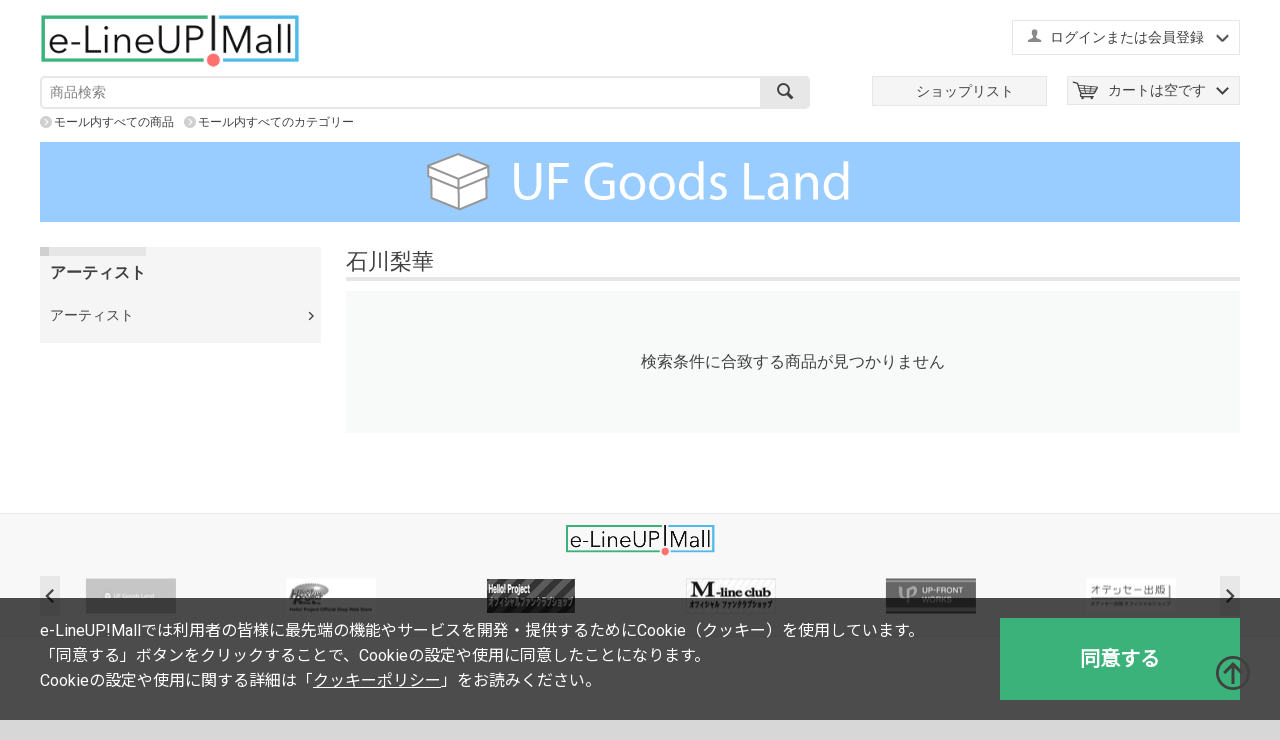

--- FILE ---
content_type: text/html; charset=utf-8
request_url: https://www.elineupmall.com/entertainment/?category_id=211&supplier_id=1
body_size: 12148
content:

<!DOCTYPE html>
<html lang="ja" dir="ltr">
<head>
<title>すべてのショップ :: エンタメゾーン :: アーティスト選択 :: アーティスト :: ハロー！プロジェクトOG :: 石川梨華</title>

<base href="https://www.elineupmall.com/" />
<meta http-equiv="Content-Type" content="text/html; charset=utf-8" data-ca-mode="trial" />
<meta name="viewport" content="width=device-width, initial-scale=1.0, maximum-scale=1.0, user-scalable=0" />

<meta name="description" content="" />


<meta name="keywords" content="" />

    <link rel="canonical" href="https://www.elineupmall.com/entertainment/?category_id=211&amp;supplier_id=1" />







<link href="https://cdn.elineupmall.com/images/logos/2/favicon_3h0z-m5.ico" rel="shortcut icon" type="image/x-icon" />
<link rel="apple-touch-icon-precomposed" href="https://cdn.elineupmall.com/design/themes/responsive/media/images/icons/apple-touch-icon-precomposed.png" />
<link rel="apple-touch-icon-precomposed" href="https://cdn.elineupmall.com/design/themes/responsive/media/images/icons/apple-touch-icon-120x120-precomposed.png" />
<link rel="apple-touch-icon" href="https://cdn.elineupmall.com/design/themes/responsive/media/images/icons/apple-touch-icon.png" />
<link rel="apple-touch-icon" sizes="57x57" href="https://cdn.elineupmall.com/design/themes/responsive/media/images/icons/apple-touch-icon-57x57.png" />
<link rel="apple-touch-icon" sizes="72x72" href="https://cdn.elineupmall.com/design/themes/responsive/media/images/icons/apple-touch-icon-72x72.png" />
<link rel="apple-touch-icon" sizes="76x76" href="https://cdn.elineupmall.com/design/themes/responsive/media/images/icons/apple-touch-icon-76x76.png" />
<link rel="apple-touch-icon" sizes="114x114" href="https://cdn.elineupmall.com/design/themes/responsive/media/images/icons/apple-touch-icon-114x114.png" />
<link rel="apple-touch-icon" sizes="120x120" href="https://cdn.elineupmall.com/design/themes/responsive/media/images/icons/apple-touch-icon-120x120.png" />
<link rel="apple-touch-icon" sizes="144x144" href="https://cdn.elineupmall.com/design/themes/responsive/media/images/icons/apple-touch-icon-144x144.png" />
<link rel="apple-touch-icon" sizes="152x152" href="https://cdn.elineupmall.com/design/themes/responsive/media/images/icons/apple-touch-icon-152x152.png" />
<link rel="apple-touch-icon" sizes="180x180" href="https://cdn.elineupmall.com/design/themes/responsive/media/images/icons/apple-touch-icon-180x180.png" />
<link type="text/css" rel="stylesheet" href="https://cdn.elineupmall.com/var/cache/misc/assets/design/themes/responsive/css/standalone.3e7b6eafb7a6dd771c5f7b82863ebcbf1750135506.css" />
<link type="text/css" rel="stylesheet" href="https://cdn.elineupmall.com/css/cookie_optin_ja.css" />

<script type="text/javascript" src="https://cdn.elineupmall.com/js/tygh/cookie_optin_ja.js" ></script>





	<!-- Google Tag Manager -->
<script data-no-defer>(function(w,d,s,l,i){w[l]=w[l]||[];w[l].push({'gtm.start':
new Date().getTime(),event:'gtm.js'});var f=d.getElementsByTagName(s)[0],
j=d.createElement(s),dl=l!='dataLayer'?'&l='+l:'';j.async=true;j.src=
'https://www.googletagmanager.com/gtm.js?id='+i+dl;f.parentNode.insertBefore(j,f);
})(window,document,'script','dataLayer','GTM-NZJWGFK');</script>
<!-- End Google Tag Manager -->

</head>
<body>
<!-- Google Tag Manager (noscript) -->
<noscript><iframe src="https://www.googletagmanager.com/ns.html?id=GTM-NZJWGFK"
height="0" width="0" style="display:none;visibility:hidden"></iframe></noscript>
<!-- End Google Tag Manager (noscript) -->

<div class="ty-tygh  " id="tygh_container">

<div id="ajax_overlay" class="ty-ajax-overlay"></div>
<div id="ajax_loading_box" class="ty-ajax-loading-box"></div>

<div class="cm-notification-container notification-container">
</div>

<div class="ty-helper-container" id="tygh_main_container">
    
         
        

<div class="tygh-header clearfix">
    <div class="container-fluid  header-grid">
                    


    <div class="row-fluid ">                <div class="span16 sp_header_navi smart_navi" >
                <div class=" sp_navi_shoplist">
        <div class="ty-wysiwyg-content" ><p><a href="/shoplist"><img class="shoplist_menu_button" src="https://cdn.elineupmall.com/design/themes/responsive/media/images/design/common/sp_navi_shoplist.png?1494388967" /></a></p></div>
    </div><div class="ty-dropdown-box  sp_navi_myaccount">
        <div id="sw_dropdown_424" class="ty-dropdown-box__title cm-combination unlogged">
            
                                                    <a class="ty-account-info__title" href="https://www.elineupmall.com/profiles-update/">
                <i class="ty-icon-user"></i>&nbsp;
                <span class="hidden-phone">ログインまたは会員登録</span>
                <i class="ty-icon-down-micro ty-account-info__user-arrow"></i>
            </a>
            
                        

        </div>
        <div id="dropdown_424" class="cm-popup-box ty-dropdown-box__content hidden">
            


<div id="account_info_424">
        <ul class="ty-account-info">
        
                        <li class="ty-account-info__item ty-dropdown-box__item"><a class="ty-account-info__a underlined" href="https://www.elineupmall.com/orders/" rel="nofollow">注文</a></li>
                                

<li class="ty-account-info__item ty-dropdown-box__item"><a class="ty-account-info__a" href="https://www.elineupmall.com/wishlist/" rel="nofollow">ほしい物リスト</a></li>
    </ul>

    
	
    <div class="ty-account-info__buttons buttons-container">
                    <a href="https://www.elineupmall.com/login/?return_url=index.php%3Fcategory_id%3D211%26supplier_id%3D1%26dispatch%3Dcompanies.products%26company_id%3D1"  data-ca-target-id="login_block424" class="cm-dialog-opener cm-dialog-auto-size ty-btn ty-btn__secondary" rel="nofollow">ログイン</a><a href="https://www.elineupmall.com/profiles-add/" rel="nofollow" class="ty-btn ty-btn__primary">会員登録</a>
                            <div  id="login_block424" class="hidden" title="ログイン">
                    <div class="ty-login-popup">
                        


        <form name="popup424_form" action="https://www.elineupmall.com/" method="post">
    <input type="hidden" name="return_url" value="index.php?category_id=211&amp;supplier_id=1&amp;dispatch=companies.products&amp;company_id=1" />
    <input type="hidden" name="redirect_url" value="index.php?category_id=211&amp;supplier_id=1&amp;dispatch=companies.products&amp;company_id=1" />

                

        <div class="ty-control-group">
            <label for="login_popup424" class="ty-login__filed-label ty-control-group__label cm-required cm-trim cm-email2">Eメール（ファンクラブ会員の方は９ケタの会員番号）</label>
            <input type="text" id="login_popup424" name="user_login" size="30" value="" class="ty-login__input cm-focus" />
        </div>

        <div class="ty-control-group ty-password-forgot">
            <label for="psw_popup424" class="ty-login__filed-label ty-control-group__label ty-password-forgot__label cm-required">パスワード（ファンクラブ会員の方はファンクラブのパスワード）<br>
<b>※半角英数字それぞれ1種類以上含む8文字以上を入力してください。<br>
※ログイン時に5回以上誤入力した場合、一時的にロックされます。<br>
<font color="red">※上記「ファンクラブ」とは『ハロー！プロジェクトオフィシャルファンクラブ』と『M-line club』が対象となります。</font></b></label><a href="https://www.elineupmall.com/index.php?dispatch=auth.recover_password" class="ty-password-forgot__a"  tabindex="5"><div class="ty-btn__login ty-btn__secondary ty-btn">パスワードを忘れた場合</div></a>
            <input type="password" id="psw_popup424" name="password" size="30" value="" class="ty-login__input" maxlength="32" />
        </div>

                    <div class="ty-login-reglink ty-center">
                <a class="ty-login-reglink__a" href="https://www.elineupmall.com/profiles-add/" rel="nofollow"><div class="ty-btn__login ty-btn__secondary ty-btn">新規会員登録</div></a>
            </div>
        
        

        
        
            <div class="buttons-container clearfix">
                <div class="ty-float-right">
                        
 
    <button  class="ty-btn__login ty-btn__secondary ty-btn" type="submit" name="dispatch[auth.login]" >ログイン</button>


                </div>
                <div class="ty-login__remember-me">
                    <label for="remember_me_popup424" class="ty-login__remember-me-label"><input class="checkbox" type="checkbox" name="remember_me" id="remember_me_popup424" value="Y" />ログイン情報を記憶</label>
                </div>
            </div>
        

    </form>


                    </div>
                </div>
                        </div>
	

<!--account_info_424--></div>

        </div>
    </div><div class=" sp_navi_cart">
        
    <div class="ty-dropdown-box" id="cart_status_423">
         <div id="sw_dropdown_423" class="ty-dropdown-box__title cm-combination">
        <a href="https://www.elineupmall.com/cart/">
            
                                    <i class="ty-minicart__icon ty-icon-basket empty"></i>
                    <span class="ty-minicart-title empty-cart ty-hand">カートは空です</span>
                    <i class="ty-icon-down-micro"></i>
                            

        </a>
        </div>
        <div id="dropdown_423" class="cm-popup-box ty-dropdown-box__content hidden">
            
                <div class="cm-cart-content cm-cart-content-thumb cm-cart-content-delete">
                        <div class="ty-cart-items">
                                                            <div class="ty-cart-items__empty ty-center">カートは空です</div>
                                                    </div>

                                                <div class="cm-cart-buttons ty-cart-content__buttons buttons-container hidden">
                            <div class="ty-float-left">
                                <a href="https://www.elineupmall.com/cart/" rel="nofollow" class="ty-btn ty-btn__secondary">カートを見る</a>
                            </div>
                                                        <div class="ty-float-right">
                                <a href="https://www.elineupmall.com/checkout/" rel="nofollow" class="ty-btn ty-btn__primary">注文手続き</a>
                            </div>
                                                    </div>
                        
                </div>
            

        </div>
    <!--cart_status_423--></div>



    </div><div class=" sp_navi_menu">
        <div class="ty-wysiwyg-content" ><div class="menu_button"></div></div>
    </div>
        </div>
    </div>                


                


    <div class="row-fluid ">                <div class="span16 header_top" >
                <div class="row-fluid ">                <div class="span5 " >
                <div class=" top-logo">
        <div class="ty-logo-container">
    <a href="https://www.elineupmall.com/" title="e-LineUP!Mall">
        <img src="https://cdn.elineupmall.com/images/logos/2/dacfad0ca86ac0ec30befe55e3430fde.png" width="640" height="116" alt="e-LineUP!Mall" class="ty-logo-container__image" />
    </a>
</div>
    </div>
        </div>
                    


                    <div class="span11 header_menu_a" >
                <div class=" header_translate ty-float-right">
        <div class="ty-wysiwyg-content" ><div id="google_translate_element"></div><!-- Inline script moved to the bottom of the page --><!-- Inline script moved to the bottom of the page --></div>
    </div><div class="ty-dropdown-box  top-my-account ty-float-right">
        <div id="sw_dropdown_3" class="ty-dropdown-box__title cm-combination unlogged">
            
                                                    <a class="ty-account-info__title" href="https://www.elineupmall.com/profiles-update/">
                <i class="ty-icon-user"></i>&nbsp;
                <span class="hidden-phone">ログインまたは会員登録</span>
                <i class="ty-icon-down-micro ty-account-info__user-arrow"></i>
            </a>
            
                        

        </div>
        <div id="dropdown_3" class="cm-popup-box ty-dropdown-box__content hidden">
            


<div id="account_info_3">
        <ul class="ty-account-info">
        
                        <li class="ty-account-info__item ty-dropdown-box__item"><a class="ty-account-info__a underlined" href="https://www.elineupmall.com/orders/" rel="nofollow">注文</a></li>
                                

<li class="ty-account-info__item ty-dropdown-box__item"><a class="ty-account-info__a" href="https://www.elineupmall.com/wishlist/" rel="nofollow">ほしい物リスト</a></li>
    </ul>

    
	
    <div class="ty-account-info__buttons buttons-container">
                    <a href="https://www.elineupmall.com/login/?return_url=index.php%3Fcategory_id%3D211%26supplier_id%3D1%26dispatch%3Dcompanies.products%26company_id%3D1"  data-ca-target-id="login_block3" class="cm-dialog-opener cm-dialog-auto-size ty-btn ty-btn__secondary" rel="nofollow">ログイン</a><a href="https://www.elineupmall.com/profiles-add/" rel="nofollow" class="ty-btn ty-btn__primary">会員登録</a>
                            <div  id="login_block3" class="hidden" title="ログイン">
                    <div class="ty-login-popup">
                        


        <form name="popup3_form" action="https://www.elineupmall.com/" method="post">
    <input type="hidden" name="return_url" value="index.php?category_id=211&amp;supplier_id=1&amp;dispatch=companies.products&amp;company_id=1" />
    <input type="hidden" name="redirect_url" value="index.php?category_id=211&amp;supplier_id=1&amp;dispatch=companies.products&amp;company_id=1" />

                

        <div class="ty-control-group">
            <label for="login_popup3" class="ty-login__filed-label ty-control-group__label cm-required cm-trim cm-email2">Eメール（ファンクラブ会員の方は９ケタの会員番号）</label>
            <input type="text" id="login_popup3" name="user_login" size="30" value="" class="ty-login__input cm-focus" />
        </div>

        <div class="ty-control-group ty-password-forgot">
            <label for="psw_popup3" class="ty-login__filed-label ty-control-group__label ty-password-forgot__label cm-required">パスワード（ファンクラブ会員の方はファンクラブのパスワード）<br>
<b>※半角英数字それぞれ1種類以上含む8文字以上を入力してください。<br>
※ログイン時に5回以上誤入力した場合、一時的にロックされます。<br>
<font color="red">※上記「ファンクラブ」とは『ハロー！プロジェクトオフィシャルファンクラブ』と『M-line club』が対象となります。</font></b></label><a href="https://www.elineupmall.com/index.php?dispatch=auth.recover_password" class="ty-password-forgot__a"  tabindex="5"><div class="ty-btn__login ty-btn__secondary ty-btn">パスワードを忘れた場合</div></a>
            <input type="password" id="psw_popup3" name="password" size="30" value="" class="ty-login__input" maxlength="32" />
        </div>

                    <div class="ty-login-reglink ty-center">
                <a class="ty-login-reglink__a" href="https://www.elineupmall.com/profiles-add/" rel="nofollow"><div class="ty-btn__login ty-btn__secondary ty-btn">新規会員登録</div></a>
            </div>
        
        

        
        
            <div class="buttons-container clearfix">
                <div class="ty-float-right">
                        
 
    <button  class="ty-btn__login ty-btn__secondary ty-btn" type="submit" name="dispatch[auth.login]" >ログイン</button>


                </div>
                <div class="ty-login__remember-me">
                    <label for="remember_me_popup3" class="ty-login__remember-me-label"><input class="checkbox" type="checkbox" name="remember_me" id="remember_me_popup3" value="Y" />ログイン情報を記憶</label>
                </div>
            </div>
        

    </form>


                    </div>
                </div>
                        </div>
	

<!--account_info_3--></div>

        </div>
    </div>
        </div>
    </div>
        </div>
    </div>                


    <div class="row-fluid ">                <div class="span8 search-block-grid" >
                <div class=" top-search">
        <div class="ty-search-block">
    <form action="https://www.elineupmall.com/" name="search_form" method="get">
        <input type="hidden" name="subcats" value="Y" />
        <input type="hidden" name="pcode_from_q" value="Y" />
        <input type="hidden" name="pshort" value="Y" />
        <input type="hidden" name="pfull" value="Y" />
        <input type="hidden" name="pname" value="Y" />
        <input type="hidden" name="pkeywords" value="Y" />
        <input type="hidden" name="search_performed" value="Y" />

        


        <input type="text" name="q" value="" id="search_input" title="商品検索" class="ty-search-block__input cm-hint" /><button title="検索" class="ty-search-magnifier" type="submit"><i class="ty-icon-search"></i></button>
<input type="hidden" name="dispatch" value="products.search" />
        
    </form>
</div>


    </div>
        </div>
                    


                    <div class="span8 header_menu_b top-logo-grid" >
                <div class=" top-cart-content ty-float-right">
        
    <div class="ty-dropdown-box" id="cart_status_8">
         <div id="sw_dropdown_8" class="ty-dropdown-box__title cm-combination">
        <a href="https://www.elineupmall.com/cart/">
            
                                    <i class="ty-minicart__icon ty-icon-basket empty"></i>
                    <span class="ty-minicart-title empty-cart ty-hand">カートは空です</span>
                    <i class="ty-icon-down-micro"></i>
                            

        </a>
        </div>
        <div id="dropdown_8" class="cm-popup-box ty-dropdown-box__content hidden">
            
                <div class="cm-cart-content cm-cart-content-thumb cm-cart-content-delete">
                        <div class="ty-cart-items">
                                                            <div class="ty-cart-items__empty ty-center">カートは空です</div>
                                                    </div>

                                                <div class="cm-cart-buttons ty-cart-content__buttons buttons-container hidden">
                            <div class="ty-float-left">
                                <a href="https://www.elineupmall.com/cart/" rel="nofollow" class="ty-btn ty-btn__secondary">カートを見る</a>
                            </div>
                                                        <div class="ty-float-right">
                                <a href="https://www.elineupmall.com/checkout/" rel="nofollow" class="ty-btn ty-btn__primary">注文手続き</a>
                            </div>
                                                    </div>
                        
                </div>
            

        </div>
    <!--cart_status_8--></div>



    </div><div class=" header_shoplist ty-float-right">
        <div class="ty-wysiwyg-content" ><p><a href="/shoplist"><span class="link">ショップリスト</span></a></p>
</div>
    </div>
        </div>
    </div>                


    <div class="row-fluid ">                <div class="span16 header_bottom_links" >
                <div class=" all_products_link">
        <div class="ty-wysiwyg-content" ><div class="search_in_block"><a href="https://www.elineupmall.com/?subcats=Y&pcode_from_q=Y&pshort=Y&pfull=Y&pname=Y&pkeywords=Y&search_performed=Y&hint_q=%E5%95%86%E5%93%81%E6%A4%9C%E7%B4%A2&dispatch=products.search">モール内すべての商品</a></div></div>
    </div><div class=" all_category_link">
        <div class="ty-wysiwyg-content" ><div><a href="https://www.elineupmall.com/allcategories/">モール内すべてのカテゴリー</a></div></div>
    </div>
        </div>
    </div>                



</div>
</div>

<div class="tygh-content clearfix">
    <div class="container-fluid  content-grid">
                    


    <div class="row-fluid ">                <div class="span16 breadcrumbs-grid" >
                <div class=" top-logo">
        <div class="logo-container">
	<a href="ufgoodsland">
    	<img src="https://cdn.elineupmall.com/images/logos/2/1-logo.png" width="" height="" alt="ufgoodsland" class="logo">
    </a>
</div>

    </div><div class="ty-horizontal-product-filters ty-selected-product-filters cm-product-filters cm-horizontal-filters" id="selected_filters_30">
<div class="ty-product-filters__wrapper">

    
</div>
<!--selected_filters_30--></div>
        </div>
    </div>                


    <div class="row-fluid ">                <div class="span4 side-grid" >
                <div class="ty-sidebox-important artist menu">
        <h3 class="ty-sidebox-important__title">
            
                            <span class="ty-sidebox-important__title-wrapper">アーティスト</span>
                        

        </h3>
        <div class="ty-sidebox-important__body">
<div class="ty-menu ty-menu-vertical">
    <ul id="vmenu_153" class="ty-menu__items cm-responsive-menu">
        <li class="ty-menu__item ty-menu__menu-btn visible-phone">
            <a class="ty-menu__item-link">
                <i class="ty-icon-short-list"></i>
                <span>メニュー</span>
            </a>
        </li>
        <li class="ty-menu__item cm-menu-item-responsive dropdown-vertical__dir menu-level-"><div class="ty-menu__item-toggle visible-phone cm-responsive-menu-toggle"><i class="ty-menu__icon-open ty-icon-down-open"></i><i class="ty-menu__icon-hide ty-icon-up-open"></i></div><div class="ty-menu__item-arrow hidden-phone"><i class="ty-icon-right-open"></i><i class="ty-icon-left-open"></i></div><div class="ty-menu__submenu-item-header"><a href="https://www.elineupmall.com/entertainment/?category_id=181&amp;supplier_id=1"  class="ty-menu__item-link">アーティスト</a></div><div class="ty-menu__submenu"><ul class="ty-menu__submenu-items cm-responsive-menu-submenu"><li class="ty-menu__item cm-menu-item-responsive  menu-level-1"><div class="ty-menu__submenu-item-header"><a href="https://www.elineupmall.com/entertainment/?category_id=191&amp;supplier_id=1"  class="ty-menu__item-link">アップアップガールズ(仮)</a></div></li>
<li class="ty-menu__item cm-menu-item-responsive  menu-level-1"><div class="ty-menu__submenu-item-header"><a href="https://www.elineupmall.com/entertainment/?category_id=1002&amp;supplier_id=1"  class="ty-menu__item-link">上々軍団</a></div></li>
<li class="ty-menu__item cm-menu-item-responsive  menu-level-1"><div class="ty-menu__submenu-item-header"><a href="https://www.elineupmall.com/entertainment/?category_id=195&amp;supplier_id=1"  class="ty-menu__item-link">チャオ ベッラ チンクエッティ</a></div></li>
<li class="ty-menu__item cm-menu-item-responsive  menu-level-1"><div class="ty-menu__submenu-item-header"><a href="https://www.elineupmall.com/entertainment/?category_id=223&amp;supplier_id=1"  class="ty-menu__item-link">Bitter &amp; Sweet</a></div></li>
<li class="ty-menu__item cm-menu-item-responsive  menu-level-1"><div class="ty-menu__submenu-item-header"><a href="https://www.elineupmall.com/entertainment/?category_id=226&amp;supplier_id=1"  class="ty-menu__item-link">Buono!</a></div></li>
<li class="ty-menu__item cm-menu-item-responsive  menu-level-1"><div class="ty-menu__submenu-item-header"><a href="https://www.elineupmall.com/entertainment/?category_id=228&amp;supplier_id=1"  class="ty-menu__item-link">森高千里</a></div></li>
<li class="ty-menu__item cm-menu-item-responsive dropdown-vertical__dir menu-level-1"><div class="ty-menu__item-toggle visible-phone cm-responsive-menu-toggle"><i class="ty-menu__icon-open ty-icon-down-open"></i><i class="ty-menu__icon-hide ty-icon-up-open"></i></div><div class="ty-menu__item-arrow hidden-phone"><i class="ty-icon-right-open"></i><i class="ty-icon-left-open"></i></div><div class="ty-menu__submenu-item-header"><a href="https://www.elineupmall.com/entertainment/?category_id=197&amp;supplier_id=1"  class="ty-menu__item-link">ハロー！プロジェクト</a></div><div class="ty-menu__submenu"><ul class="ty-menu__submenu-items cm-responsive-menu-submenu"><li class="ty-menu__item cm-menu-item-responsive  menu-level-2"><div class="ty-menu__submenu-item-header"><a href="https://www.elineupmall.com/entertainment/?category_id=199&amp;supplier_id=1"  class="ty-menu__item-link">モーニング娘。&#039;26</a></div></li>
<li class="ty-menu__item cm-menu-item-responsive  menu-level-2"><div class="ty-menu__submenu-item-header"><a href="https://www.elineupmall.com/entertainment/?category_id=200&amp;supplier_id=1"  class="ty-menu__item-link">アンジュルム</a></div></li>
<li class="ty-menu__item cm-menu-item-responsive  menu-level-2"><div class="ty-menu__submenu-item-header"><a href="https://www.elineupmall.com/entertainment/?category_id=201&amp;supplier_id=1"  class="ty-menu__item-link">Juice=Juice</a></div></li>
<li class="ty-menu__item cm-menu-item-responsive  menu-level-2"><div class="ty-menu__submenu-item-header"><a href="https://www.elineupmall.com/entertainment/?category_id=204&amp;supplier_id=1"  class="ty-menu__item-link">つばきファクトリー</a></div></li>
<li class="ty-menu__item cm-menu-item-responsive dropdown-vertical__dir menu-level-2"><div class="ty-menu__item-toggle visible-phone cm-responsive-menu-toggle"><i class="ty-menu__icon-open ty-icon-down-open"></i><i class="ty-menu__icon-hide ty-icon-up-open"></i></div><div class="ty-menu__item-arrow hidden-phone"><i class="ty-icon-right-open"></i><i class="ty-icon-left-open"></i></div><div class="ty-menu__submenu-item-header"><a href="https://www.elineupmall.com/entertainment/?category_id=1218&amp;supplier_id=1"  class="ty-menu__item-link">BEYOOOOONDS</a></div><div class="ty-menu__submenu"><ul class="ty-menu__submenu-items cm-responsive-menu-submenu"><li class="ty-menu__item cm-menu-item-responsive  menu-level-3"><div class="ty-menu__submenu-item-header"><a href="https://www.elineupmall.com/entertainment/?category_id=1219&amp;supplier_id=1"  class="ty-menu__item-link">CHICA#TETSU</a></div></li>
<li class="ty-menu__item cm-menu-item-responsive  menu-level-3"><div class="ty-menu__submenu-item-header"><a href="https://www.elineupmall.com/entertainment/?category_id=1220&amp;supplier_id=1"  class="ty-menu__item-link">雨ノ森 川海</a></div></li>
<li class="ty-menu__item cm-menu-item-responsive  menu-level-3"><div class="ty-menu__submenu-item-header"><a href="https://www.elineupmall.com/entertainment/?category_id=1925&amp;supplier_id=1"  class="ty-menu__item-link">SeasoningS</a></div></li>

</ul></div>
</li>
<li class="ty-menu__item cm-menu-item-responsive  menu-level-2"><div class="ty-menu__submenu-item-header"><a href="https://www.elineupmall.com/entertainment/?category_id=2059&amp;supplier_id=1"  class="ty-menu__item-link">OCHA NORMA</a></div></li>
<li class="ty-menu__item cm-menu-item-responsive  menu-level-2"><div class="ty-menu__submenu-item-header"><a href="https://www.elineupmall.com/entertainment/?category_id=2684&amp;supplier_id=1"  class="ty-menu__item-link">ロージークロニクル</a></div></li>
<li class="ty-menu__item cm-menu-item-responsive  menu-level-2"><div class="ty-menu__submenu-item-header"><a href="https://www.elineupmall.com/entertainment/?category_id=207&amp;supplier_id=1"  class="ty-menu__item-link">ハロプロ研修生</a></div></li>

</ul></div>
</li>
<li class="ty-menu__item cm-menu-item-responsive dropdown-vertical__dir menu-level-1"><div class="ty-menu__item-toggle visible-phone cm-responsive-menu-toggle"><i class="ty-menu__icon-open ty-icon-down-open"></i><i class="ty-menu__icon-hide ty-icon-up-open"></i></div><div class="ty-menu__item-arrow hidden-phone"><i class="ty-icon-right-open"></i><i class="ty-icon-left-open"></i></div><div class="ty-menu__submenu-item-header"><a href="https://www.elineupmall.com/entertainment/?category_id=208&amp;supplier_id=1"  class="ty-menu__item-link">ハロー！プロジェクトOG</a></div><div class="ty-menu__submenu"><ul class="ty-menu__submenu-items cm-responsive-menu-submenu"><li class="ty-menu__item cm-menu-item-responsive  menu-level-2"><div class="ty-menu__submenu-item-header"><a href="https://www.elineupmall.com/entertainment/?category_id=868&amp;supplier_id=1"  class="ty-menu__item-link">中澤裕子</a></div></li>
<li class="ty-menu__item cm-menu-item-responsive  menu-level-2"><div class="ty-menu__submenu-item-header"><a href="https://www.elineupmall.com/entertainment/?category_id=210&amp;supplier_id=1"  class="ty-menu__item-link">安倍なつみ</a></div></li>
<li class="ty-menu__item cm-menu-item-responsive  menu-level-2"><div class="ty-menu__submenu-item-header"><a href="https://www.elineupmall.com/entertainment/?category_id=2389&amp;supplier_id=1"  class="ty-menu__item-link">保田圭</a></div></li>
<li class="ty-menu__item cm-menu-item-responsive  menu-level-2"><div class="ty-menu__submenu-item-header"><a href="https://www.elineupmall.com/entertainment/?category_id=717&amp;supplier_id=1"  class="ty-menu__item-link">矢口真里</a></div></li>
<li class="ty-menu__item cm-menu-item-responsive  ty-menu__item-active menu-level-2"><div class="ty-menu__submenu-item-header"><a href="https://www.elineupmall.com/entertainment/?category_id=211&amp;supplier_id=1"  class="ty-menu__item-link">石川梨華</a></div></li>
<li class="ty-menu__item cm-menu-item-responsive  menu-level-2"><div class="ty-menu__submenu-item-header"><a href="https://www.elineupmall.com/entertainment/?category_id=212&amp;supplier_id=1"  class="ty-menu__item-link">高橋愛</a></div></li>
<li class="ty-menu__item cm-menu-item-responsive  menu-level-2"><div class="ty-menu__submenu-item-header"><a href="https://www.elineupmall.com/entertainment/?category_id=900&amp;supplier_id=1"  class="ty-menu__item-link">藤本美貴</a></div></li>
<li class="ty-menu__item cm-menu-item-responsive  menu-level-2"><div class="ty-menu__submenu-item-header"><a href="https://www.elineupmall.com/entertainment/?category_id=846&amp;supplier_id=1"  class="ty-menu__item-link">道重さゆみ</a></div></li>
<li class="ty-menu__item cm-menu-item-responsive  menu-level-2"><div class="ty-menu__submenu-item-header"><a href="https://www.elineupmall.com/entertainment/?category_id=214&amp;supplier_id=1"  class="ty-menu__item-link">田中れいな</a></div></li>
<li class="ty-menu__item cm-menu-item-responsive  menu-level-2"><div class="ty-menu__submenu-item-header"><a href="https://www.elineupmall.com/entertainment/?category_id=218&amp;supplier_id=1"  class="ty-menu__item-link">須藤茉麻</a></div></li>
<li class="ty-menu__item cm-menu-item-responsive  menu-level-2"><div class="ty-menu__submenu-item-header"><a href="https://www.elineupmall.com/entertainment/?category_id=220&amp;supplier_id=1"  class="ty-menu__item-link">夏焼雅</a></div></li>
<li class="ty-menu__item cm-menu-item-responsive  menu-level-2"><div class="ty-menu__submenu-item-header"><a href="https://www.elineupmall.com/entertainment/?category_id=694&amp;supplier_id=1"  class="ty-menu__item-link">熊井友理奈</a></div></li>
<li class="ty-menu__item cm-menu-item-responsive  menu-level-2"><div class="ty-menu__submenu-item-header"><a href="https://www.elineupmall.com/entertainment/?category_id=992&amp;supplier_id=1"  class="ty-menu__item-link">矢島舞美</a></div></li>
<li class="ty-menu__item cm-menu-item-responsive  menu-level-2"><div class="ty-menu__submenu-item-header"><a href="https://www.elineupmall.com/entertainment/?category_id=993&amp;supplier_id=1"  class="ty-menu__item-link">中島早貴</a></div></li>
<li class="ty-menu__item cm-menu-item-responsive  menu-level-2"><div class="ty-menu__submenu-item-header"><a href="https://www.elineupmall.com/entertainment/?category_id=1059&amp;supplier_id=1"  class="ty-menu__item-link">鈴木愛理</a></div></li>
<li class="ty-menu__item cm-menu-item-responsive  menu-level-2"><div class="ty-menu__submenu-item-header"><a href="https://www.elineupmall.com/entertainment/?category_id=221&amp;supplier_id=1"  class="ty-menu__item-link">真野恵里菜</a></div></li>
<li class="ty-menu__item cm-menu-item-responsive  menu-level-2"><div class="ty-menu__submenu-item-header"><a href="https://www.elineupmall.com/entertainment/?category_id=2894&amp;supplier_id=1"  class="ty-menu__item-link">譜久村聖</a></div></li>
<li class="ty-menu__item cm-menu-item-responsive  menu-level-2"><div class="ty-menu__submenu-item-header"><a href="https://www.elineupmall.com/entertainment/?category_id=2474&amp;supplier_id=1"  class="ty-menu__item-link">竹内朱莉</a></div></li>
<li class="ty-menu__item cm-menu-item-responsive  menu-level-2"><div class="ty-menu__submenu-item-header"><a href="https://www.elineupmall.com/entertainment/?category_id=1867&amp;supplier_id=1"  class="ty-menu__item-link">勝田里奈</a></div></li>
<li class="ty-menu__item cm-menu-item-responsive  menu-level-2"><div class="ty-menu__submenu-item-header"><a href="https://www.elineupmall.com/entertainment/?category_id=2183&amp;supplier_id=1"  class="ty-menu__item-link">佐藤優樹</a></div></li>
<li class="ty-menu__item cm-menu-item-responsive  menu-level-2"><div class="ty-menu__submenu-item-header"><a href="https://www.elineupmall.com/entertainment/?category_id=1058&amp;supplier_id=1"  class="ty-menu__item-link">工藤遥</a></div></li>
<li class="ty-menu__item cm-menu-item-responsive  menu-level-2"><div class="ty-menu__submenu-item-header"><a href="https://www.elineupmall.com/entertainment/?category_id=1868&amp;supplier_id=1"  class="ty-menu__item-link">宮崎由加</a></div></li>
<li class="ty-menu__item cm-menu-item-responsive  menu-level-2"><div class="ty-menu__submenu-item-header"><a href="https://www.elineupmall.com/entertainment/?category_id=1844&amp;supplier_id=1"  class="ty-menu__item-link">宮本佳林</a></div></li>
<li class="ty-menu__item cm-menu-item-responsive  menu-level-2"><div class="ty-menu__submenu-item-header"><a href="https://www.elineupmall.com/entertainment/?category_id=2288&amp;supplier_id=1"  class="ty-menu__item-link">稲場愛香</a></div></li>
<li class="ty-menu__item cm-menu-item-responsive  menu-level-2"><div class="ty-menu__submenu-item-header"><a href="https://www.elineupmall.com/entertainment/?category_id=2540&amp;supplier_id=1"  class="ty-menu__item-link">森戸知沙希</a></div></li>
<li class="ty-menu__item cm-menu-item-responsive  menu-level-2"><div class="ty-menu__submenu-item-header"><a href="https://www.elineupmall.com/entertainment/?category_id=2075&amp;supplier_id=1"  class="ty-menu__item-link">小関舞</a></div></li>
<li class="ty-menu__item cm-menu-item-responsive  menu-level-2"><div class="ty-menu__submenu-item-header"><a href="https://www.elineupmall.com/entertainment/?category_id=1904&amp;supplier_id=1"  class="ty-menu__item-link">小片リサ</a></div></li>
<li class="ty-menu__item cm-menu-item-responsive  menu-level-2"><div class="ty-menu__submenu-item-header"><a href="https://www.elineupmall.com/entertainment/?category_id=222&amp;supplier_id=1"  class="ty-menu__item-link">LoVendoЯ</a></div></li>
<li class="ty-menu__item cm-menu-item-responsive  menu-level-2"><div class="ty-menu__submenu-item-header"><a href="https://www.elineupmall.com/entertainment/?category_id=716&amp;supplier_id=1"  class="ty-menu__item-link">PINK CRES.</a></div></li>

</ul></div>
</li>
<li class="ty-menu__item cm-menu-item-responsive  menu-level-1"><div class="ty-menu__submenu-item-header"><a href="https://www.elineupmall.com/entertainment/?category_id=2871&amp;supplier_id=1"  class="ty-menu__item-link">メロン記念日</a></div></li>

</ul></div>
</li>


    </ul>
</div></div>
    </div>
        </div>
                    


                    <div class="span12 main-content-grid" >
                <div class="ty-mainbox-container clearfix">
                    
                <h1 class="ty-mainbox-title">
                    
                                            <span class="ty-mainbox-title__left">石川梨華</span><span class="ty-mainbox-title__right" id="products_search_total_found_11"><!--products_search_total_found_11--></span>
                                        

                </h1>
            

                <div class="ty-mainbox-body">
<div id="products_search_11">
    
            
            <p class="ty-no-items">検索条件に合致する商品が見つかりません</p>
        

    
<!--products_search_11--></div>



</div>
    </div>
        </div>
    </div>
</div>
</div>


<div class="tygh-footer clearfix" id="tygh_footer">
    <div class="container-fluid  footer ty-footer-grid">
                    


    <div class="row-fluid ">                <div class="span16 footer_shoplist ty-footer-grid__full-width footer-stay-connected" >
                <div class="row-fluid ">                <div class="span16 " >
                <div class="ty-logo-container">
    <a href="https://www.elineupmall.com/" title="e-LineUP!Mall">
        <img src="https://cdn.elineupmall.com/images/logos/2/dacfad0ca86ac0ec30befe55e3430fde.png" width="640" height="116" alt="e-LineUP!Mall" class="ty-logo-container__image" />
    </a>
</div><div class=" shoplist">
        
    <div class="owl-theme ty-owl-controls">
        <div class="owl-controls clickable owl-controls-outside" id="owl_outside_nav_119">
            <div class="owl-buttons">
                <div id="owl_prev_119000" class="owl-prev"><i class="ty-icon-left-open-thin"></i></div>
                <div id="owl_next_119000" class="owl-next"><i class="ty-icon-right-open-thin"></i></div>
            </div>
        </div>
    </div>

<div id="scroll_list_119" class="owl-carousel">
                
            
            <div class="ty-center">
                <a href="/ufgoodsland"><img class="ty-pict  ty-grayscale lazyOwl "    data-src="https://cdn.elineupmall.com/images/thumbnails/90/35/feature_variant/2/4434636a370f12ba03f60e49b0dd32f2.jpg" alt="UF Goods Land" title="UF Goods Land"  />
</a>
            </div>
                
            
            <div class="ty-center">
                <a href="/helloshop"><img class="ty-pict  ty-grayscale lazyOwl "    data-src="https://cdn.elineupmall.com/images/thumbnails/90/35/feature_variant/2/bb2a5e74db6783d4d92a3cb105eaa07c.jpg" alt="ハロー！プロジェクトオフィシャルショップ Web Store" title="ハロー！プロジェクトオフィシャルショップ Web Store"  />
</a>
            </div>
                
            
            <div class="ty-center">
                <a href="/helloproject-fc"><img class="ty-pict  ty-grayscale lazyOwl "    data-src="https://cdn.elineupmall.com/images/thumbnails/90/34/feature_variant/2/d12820824e85e447c8c9767369f44635.jpg" alt="Hello! Projectオフィシャルファンクラブショップ" title="Hello! Projectオフィシャルファンクラブショップ"  />
</a>
            </div>
                
            
            <div class="ty-center">
                <a href="/m-lineclub-fc"><img class="ty-pict  ty-grayscale lazyOwl "    data-src="https://cdn.elineupmall.com/images/thumbnails/90/35/feature_variant/2/2f578baa413ba1588291fe61bf34e9aa.jpg" alt="M-line club オフィシャルファンクラブショップ" title="M-line club オフィシャルファンクラブショップ"  />
</a>
            </div>
                
            
            <div class="ty-center">
                <a href="/upfrontworks"><img class="ty-pict  ty-grayscale lazyOwl "    data-src="https://cdn.elineupmall.com/images/thumbnails/90/35/feature_variant/2/7188d9e8f0ef850d39671392cffdd2a1.jpg" alt="アップフロントワークス" title="アップフロントワークス"  />
</a>
            </div>
                
            
            <div class="ty-center">
                <a href="/ody-books"><img class="ty-pict  ty-grayscale lazyOwl "    data-src="https://cdn.elineupmall.com/images/thumbnails/90/35/feature_variant/2/60273b2ad877d19cda26f4a5aa947290.jpg" alt="オデッセー出版オフィシャルショップ" title="オデッセー出版オフィシャルショップ"  />
</a>
            </div>
                
            
            <div class="ty-center">
                <a href="/upfrontkansai"><img class="ty-pict  ty-grayscale lazyOwl "    data-src="https://cdn.elineupmall.com/images/thumbnails/90/35/feature_variant/157/c28809b05f2ca623d5a7e8107ab65307.jpg" alt="" title=""  />
</a>
            </div>
                
            
            <div class="ty-center">
                <a href="/satoyamasatoumi"><img class="ty-pict  ty-grayscale lazyOwl "    data-src="https://cdn.elineupmall.com/images/thumbnails/90/35/feature_variant/2/16ca85d13760b64286663c8349c8e061.jpg" alt="SATOYAMA/SATOUMIショップ" title="SATOYAMA/SATOUMIショップ"  />
</a>
            </div>
                
            
            <div class="ty-center">
                <a href="/nipponselect"><img class="ty-pict  ty-grayscale lazyOwl "    data-src="https://cdn.elineupmall.com/images/thumbnails/90/35/feature_variant/2/8dae13537eb9ddea7ff8601f8025790e.jpg" alt="産直お取り寄せのニッポンセレクト" title="産直お取り寄せのニッポンセレクト"  />
</a>
            </div>
                
            
            <div class="ty-center">
                <a href="/kyotoujimiyagecom"><img class="ty-pict  ty-grayscale lazyOwl "    data-src="https://cdn.elineupmall.com/images/thumbnails/90/35/feature_variant/2/af8bfa0b535b0bceebd4c74e7841f944.jpg" alt="京都宇治土産.com" title="京都宇治土産.com"  />
</a>
            </div>
                
            
            <div class="ty-center">
                <a href="/mamcafe"><img class="ty-pict  ty-grayscale lazyOwl "    data-src="https://cdn.elineupmall.com/images/thumbnails/90/35/feature_variant/2/fa57c84b17104663989d05e4bf8c110a.jpg" alt="MAM CAFE" title="MAM CAFE"  />
</a>
            </div>
                
            
            <div class="ty-center">
                <a href="/liebe"><img class="ty-pict  ty-grayscale lazyOwl "    data-src="https://cdn.elineupmall.com/images/thumbnails/90/35/feature_variant/2/60777184b5abdb58ccbb4ed95507fc99.jpg" alt="リーベ" title="リーベ"  />
</a>
            </div>
                
            
            <div class="ty-center">
                <a href="/afrika-rose"><img class="ty-pict  ty-grayscale lazyOwl "    data-src="https://cdn.elineupmall.com/images/thumbnails/90/35/feature_variant/53/7188d9e8f0ef850d39671392cffdd2a1.jpg" alt="" title=""  />
</a>
            </div>
                
            
            <div class="ty-center">
                <a href="/arenot"><img class="ty-pict  ty-grayscale lazyOwl "    data-src="https://cdn.elineupmall.com/images/thumbnails/90/35/feature_variant/58/7ed8e66e6badb24bae4fc6c281fd0173.jpg" alt="" title=""  />
</a>
            </div>
                
            
            <div class="ty-center">
                <a href="/streamtrail"><img class="ty-pict  ty-grayscale lazyOwl "    data-src="https://cdn.elineupmall.com/images/thumbnails/90/35/feature_variant/61/ade30881550fccefc3b9f674bf1c66f3.jpg" alt="" title=""  />
</a>
            </div>
                
            
            <div class="ty-center">
                <a href="/hanamarudou"><img class="ty-pict  ty-grayscale lazyOwl "    data-src="https://cdn.elineupmall.com/images/thumbnails/90/35/feature_variant/84/e0350785d41282a789a0f85a9c7bdf1e.jpg" alt="" title=""  />
</a>
            </div>
                
            
            <div class="ty-center">
                <a href="/fusendo"><img class="ty-pict  ty-grayscale lazyOwl "    data-src="https://cdn.elineupmall.com/images/thumbnails/90/35/feature_variant/91/29b3852b50781b6e64defe53210fcff4.jpg" alt="" title=""  />
</a>
            </div>
                
            
            <div class="ty-center">
                <a href="/ohnoya"><img class="ty-pict  ty-grayscale lazyOwl "    data-src="https://cdn.elineupmall.com/images/thumbnails/90/35/feature_variant/110/e290d256284df8d0df83041f49b943e4.jpg" alt="" title=""  />
</a>
            </div>
    </div>
<!-- Inline script moved to the bottom of the page -->
<!-- Inline script moved to the bottom of the page -->


    </div>
        </div>
    </div>
        </div>
    </div>                


    <div class="row-fluid ">                <div class="span16 ty-footer-grid__full-width" >
                <div class=" pagetop_link">
        <div class="ty-wysiwyg-content" ><a href="#tygh_container"></a></div>
    </div>
        </div>
    </div>                


    <div class="row-fluid ">                <div class="span16 ty-footer-grid__full-width ty-footer-menu" >
                <div class="row-fluid ">                <div class="span4 my-account-grid" >
                <div class="ty-footer ty-float-left">
        <h2 class="ty-footer-general__header  cm-combination" id="sw_footer-general_14">
            
                            <span>マイアカウント</span>
                        

        <i class="ty-footer-menu__icon-open ty-icon-down-open"></i>
        <i class="ty-footer-menu__icon-hide ty-icon-up-open"></i>
        </h2>
        <div class="ty-footer-general__body" id="footer-general_14"><ul id="account_info_links_14">
    <li class="ty-footer-menu__item"><a href="https://www.elineupmall.com/login/" rel="nofollow">ログイン</a></li>
    <li class="ty-footer-menu__item"><a href="https://www.elineupmall.com/profiles-add/" rel="nofollow">アカウント作成</a></li>
<!--account_info_links_14--></ul></div>
    </div>
        </div>
                    


                    <div class="span4 help-guide-grid" >
                <div class="ty-footer footer-no-wysiwyg ty-float-left">
        <h2 class="ty-footer-general__header  cm-combination" id="sw_footer-general_17">
            
                            <span>ヘルプ＆ガイド</span>
                        

        <i class="ty-footer-menu__icon-open ty-icon-down-open"></i>
        <i class="ty-footer-menu__icon-hide ty-icon-up-open"></i>
        </h2>
        <div class="ty-footer-general__body" id="footer-general_17"><div class="ty-wysiwyg-content" ><ul id="demo_store_links">
<li class="ty-footer-menu__item"><a href="https://www.elineupmall.com/guide/">ご利用案内</a></li>
<li class="ty-footer-menu__item"><a href="https://www.elineupmall.com/inquiry/">お問い合わせ</a></li>
<li class="ty-footer-menu__item"><a href="https://www.elineupmall.com/faq/">よくある質問（FAQ）</a></li>
<li class="ty-footer-menu__item"><a href="https://www.elineupmall.com/e-lineupmall-form/">出店のご案内</a></li>
<li class="ty-footer-menu__item"><a href="https://www.elineupmall.com/sitemap/">サイトマップ</a></li>
</ul></div></div>
    </div>
        </div>
                    


                    <div class="span4 sns-grid" >
                <div class="    ty-float-left">
        <div class="ty-wysiwyg-content" ><div class="ty-social-link-block" style="clear: both;">
    <h3 class="ty-social-link__title">SNSをチェック</h3>
    <div class="ty-social-link twitter" style="margin-top: 10px; display: block; width: 100%;">
        <a href="https://x.com/e_lineup_mall" target="_blank" style="display: inline-block !important; vertical-align: top !important; text-decoration: none;">
            <i style="display: inline-block; width: 28px; height: 28px; margin-right: 8px; vertical-align: middle; background-color: #000; padding: 5px; border-radius: 3px; line-height: 0; box-sizing: border-box; float: none;">
                <svg width="18" height="18" viewBox="0 0 1200 1227" fill="#ffffff" xmlns="http://www.w3.org/2000/svg" style="display: block;">
                    <path d="M714.163 519.284L1160.89 0H1055.03L667.137 450.887L357.328 0H0L468.492 681.821L0 1226.37H105.866L515.491 750.218L842.672 1226.37H1200L714.137 519.284H714.163ZM569.165 687.828L521.697 619.934L144.011 79.6944H306.615L611.412 515.685L658.88 583.579L1055.08 1150.3H892.476L569.165 687.854V687.828Z"/>
                </svg>
            </i><span style="display: inline-block; vertical-align: middle; line-height: 28px;">X</span>
        </a>
    </div>
</div></div>
    </div>
        </div>
                    


                    <div class="span4 about-grid" >
                <div class="ty-footer footer-no-wysiwyg ty-float-left">
        <h2 class="ty-footer-general__header  cm-combination" id="sw_footer-general_179">
            
                            <span>当サイトについて</span>
                        

        <i class="ty-footer-menu__icon-open ty-icon-down-open"></i>
        <i class="ty-footer-menu__icon-hide ty-icon-up-open"></i>
        </h2>
        <div class="ty-footer-general__body" id="footer-general_179"><div class="ty-wysiwyg-content" ><ul id="about_cs_cart_links">
<li class="ty-footer-menu__item"><a href="https://www.elineupmall.com/company/">会社概要</a></li>
<li class="ty-footer-menu__item"><a href="https://www.elineupmall.com/privacy/">個人情報保護ポリシー</a></li>
<li class="ty-footer-menu__item"><a href="https://www.elineupmall.com/tokushoho/">特定商取引法に基づく表示</a></li>
</ul></div></div>
    </div><div class=" footer_translate    ty-float-left">
        <div class="ty-wysiwyg-content" ><p>翻訳ツールスペース<br />
&nbsp;</p>
</div>
    </div>
        </div>
    </div>
        </div>
    </div>                


    <div class="row-fluid ">                <div class="span16 ty-footer-grid__full-width footer-copyright" >
                <div class="row-fluid ">                <div class="span16 " >
                <div class="ty-wysiwyg-content" ><p class="bottom-copyright">
©DC FACTORY
</p></div>
        </div>
    </div>
        </div>
    </div>
</div>
</div>



    

<!--tygh_main_container--></div>



<!--tygh_container--></div>


<script src="//ajax.googleapis.com/ajax/libs/jquery/2.2.4/jquery.min.js" data-no-defer></script>
<script data-no-defer>
    if (!window.jQuery) {
        document.write('<script type="text/javascript" src="https://cdn.elineupmall.com/js/lib/jquery/jquery.min.js?ver=4.3.6_JP_1" ><\/script>');
    }
</script>

<script src="//ajax.googleapis.com/ajax/libs/jqueryui/1.11.1/jquery-ui.min.js" data-no-defer></script>
<script data-no-defer>
    if (!window.jQuery.ui) {
        document.write('<script type="text/javascript" src="https://cdn.elineupmall.com/js/lib/jqueryui/jquery-ui.custom.min.js?ver=4.3.6_JP_1" ><\/script>');
    }
</script>

            <script src="https://ajaxzip3.github.io/ajaxzip3.js" charset="UTF-8"></script>
    

<script type="text/javascript" src="https://cdn.elineupmall.com/var/cache/misc/assets/js/tygh/scripts-f58e3c57d4d212ba97aa04b2ff48a2f01750135506.js"></script>
<script type="text/javascript">
(function(_, $) {
    _.tr({
        cannot_buy: '選択したオプションで商品を購入することはできません',
        no_products_selected: '商品が選択されていません',
        error_no_items_selected: '少なくとも1つ以上のアイテムを選択してください。',
        delete_confirmation: '選択したアイテムを削除しますか?',
        text_out_of_stock: '在庫切れ',
        items: '個',
        text_required_group_product: '[group_name] を選択してください。',
        save: '保存',
        close: '閉じる',
        notice: 'お知らせ',
        warning: '警告',
        error: 'エラー',
        empty: '条件なし',
        text_are_you_sure_to_proceed: '選択した操作を実行しますか?',
        text_invalid_url: '無効なURLが入力されました',
        error_validator_email: '<b>[field]<\/b> フィールドのEメールアドレスが正しくありません。',
        error_validator_phone: '<b>[field]<\/b> に入力された電話番号が正しくありません。 正しいフォーマットは (555) 555-55-55 もしくは 55 55 555 5555 です。',
        error_validator_integer: '<b>[field]<\/b> フィールドに整数以外の値が入力されています。',
        error_validator_multiple: '<b>[field]<\/b> フィールドにはご指定のオプションはありません。',
        error_validator_password: '入力されたパスワードが一致しません。',
        error_validator_ps: 'パスワードは半角英数字をそれぞれ1種類以上含む8文字以上で入力して下さい',
        error_validator_required: '<b>[field]<\/b> は入力必須項目です。',
        error_validator_zipcode: '<b>[field]<\/b> フィールドに入力された郵便番号が正しくありません。 正しいフォーマットは [extra] です。',
        error_validator_state: '都道府県は必須です',
        error_validator_message: '<b>[field]<\/b> フィールドの値が正しくありません。',
        text_page_loading: 'ロード中... 処理が完了するまでしばらくお待ちください。',
        error_ajax: 'AJAXエラーが発生しました ([error])。もう一度処理を実行してください。',
        text_changes_not_saved: '変更内容は保存されていません。',
        text_data_changed: '変更内容は保存されていません。「OK」をクリックして作業を終了するか、「キャンセル」をクリックして作業を継続してください。',
        placing_order: 'ご注文内容の確定中です。<br>操作を行わないで下さい。',
        file_browser: 'ファイルブラウザ',
        browse: '参照...',
        more: '操作',
        text_no_products_found: '該当する商品はありません',
        cookie_is_disabled: '当ショップで快適にお買い物いただくために、<a href=\"http://www.wikihow.com/Enable-Cookies-in-Your-Internet-Web-Browser\" target=\"_blank\">クッキーを有効化してください。<\/a>'
    });

    $.extend(_, {
        index_script: 'index.php',
        changes_warning: /*'Y'*/'N',
        currencies: {
            'primary': {
                'decimals_separator': '.',
                'thousands_separator': ',',
                'decimals': '0'
            },
            'secondary': {
                'decimals_separator': '.',
                'thousands_separator': ',',
                'decimals': '0',
                'coefficient': '1.00000'
            }
        },
        default_editor: 'ckeditor',
        default_previewer: 'magnific',
        current_path: '',
        current_location: 'https://www.elineupmall.com',
        images_dir: 'https://www.elineupmall.com/design/themes/responsive/media/images',
        notice_displaying_time: 5,
        cart_language: 'ja',
        language_direction: 'ltr',
        default_language: 'ja',
        cart_prices_w_taxes: true,
        theme_name: 'responsive',
        regexp: [],
        current_url: 'https://www.elineupmall.com/entertainment/?category_id=211&supplier_id=1',
        current_host: 'www.elineupmall.com',
        init_context: ''
    });

    
    
        $(document).ready(function(){
            $.runCart('C');
        });

    
            // CSRF form protection key
        _.security_hash = '06c2e11270dbc12f7608a4ae21c2e499';
    
}(Tygh, Tygh.$));
</script>
<script type="text/javascript">
CloudZoom = {
    path: 'https://www.elineupmall.com/js/addons/image_zoom'
};
</script>
<script type="text/javascript">
    (function(_, $) {
        // Modified by takahashi from cs-cart.jp 2018
        // 支払方法のラジオボタンで cm-select-payment_submitクラスにするとAjaxではなくSubmitする
        $(_.doc).on('click', '.cm-select-payment_submit', function() {
            this.form.method = "GET";
            this.form.dispatch.value = "checkout.checkout";
            this.form.submit();
        });
    }(Tygh, Tygh.$));
</script>
<script type="text/javascript">
$(document).ready(function(){

    /**
     * ユーティリティ
     */
    var util = new Util();

    // ページ内リンク
    util.PageLinkScroll();

	/**
	 * メニュー
	 */
	(function(){
		var menu = new Menu(".side_column", ".sp_header_navi .menu_button", undefined, undefined, 3, undefined, false);

        if(menu._menuSelector === "")
        {
            $(".sp_header_navi .menu_button").addClass("off");
            return;
        }

		if($(".sp_header_navi").css("display") !== "none")
        {
            menu.Close(0, 2);
        }
        else
        {
            menu.Open(0, 1);
        }

        var currentWidth = window.innerWidth;

		$(window).on("resize", function(){
            if (currentWidth !== window.innerWidth)
            {
                Resize();
            }
		});

		function Resize()
		{
            if($(".sp_header_navi").css("display") !== "none")
            {
				menu.Close(0, 2);
			}
			else
			{
				menu.Open(0, 1);
			}

            currentWidth = window.innerWidth;
		};
	})();

	/**
	 * 翻訳ツール
	 */
	(function(){

        var currentWidth = window.innerWidth;
        var _contentsJObject = $();

        var selectorList = [
            ".header_translate",
            ".footer_translate"
        ];

        $(selectorList[1]).css("display", "none");

        Resize();

		$(window).on("resize", function(){
            if (currentWidth !== window.innerWidth)
            {
                Resize();
            }
		});

		function Resize()
		{
            if($(".sp_header_navi").css("display") !== "none")
            {
                if($(selectorList[0]).css("display") !== "none")
                {
                    Switch(0);
                }
			}
			else
			{
                if($(selectorList[1]).css("display") !== "none")
                {
                   Switch(1);
                }
			}

		};

        function Switch(mode)
        {
            var before;
            var after;

            switch(mode){
                case 0:
                    before = selectorList[0];
                    after = selectorList[1];
                    break;

                case 1:
                    before = selectorList[1];
                    after = selectorList[0];
                    break;
            }

            _contentsJObject = $(before + " #google_translate_element");
            $(after).empty();
            $(after).append(_contentsJObject);
            $(before).empty();
            $(before).css("display", "none");
            $(after).css("display", "block");
        }
	})();

	/**
	 * SPサイドカラムメニューの下層を初期状態で非表示にする
	 */
    $(".side_column .underlayer_hide .cm-menu-item-responsive").css("display", "none");
});
</script>


<!-- Inline scripts -->
<script type="text/javascript">
function googleTranslateElementInit() {
  new google.translate.TranslateElement({pageLanguage: 'ja', includedLanguages: 'ar,de,en,es,fr,ja,ko,pt,ru,zh-CN,zh-TW', layout: google.translate.TranslateElement.InlineLayout.SIMPLE}, 'google_translate_element');
}
</script>
<script type="text/javascript" src="//translate.google.com/translate_a/element.js?cb=googleTranslateElementInit"></script>
<script type="text/javascript" src="https://cdn.elineupmall.com/js/lib/owlcarousel/owl.carousel.min.js?ver=4.3.6_JP_1" ></script>
<script type="text/javascript">
(function(_, $) {
    $.ceEvent('on', 'ce.commoninit', function(context) {
        var elm = context.find('#scroll_list_119');

        $('.ty-float-left:contains(.ty-scroller-list),.ty-float-right:contains(.ty-scroller-list)').css('width', '100%');

        var item = 6,
            // default setting of carousel
            itemsDesktop = 4,
            itemsDesktopSmall = 3;
            itemsTablet = 2;

        if (item > 3) {
            itemsDesktop = item;
            itemsDesktopSmall = item - 1;
            itemsTablet = item - 2;
        } else if (item == 1) {
            itemsDesktop = itemsDesktopSmall = itemsTablet = 1;
        } else {
            itemsDesktop = item;
            itemsDesktopSmall = itemsTablet = item - 1;
        }

        var desktop = [1199, itemsDesktop],
            desktopSmall = [979, itemsDesktopSmall],
            tablet = [768, itemsTablet],
            mobile = [479, 1];
        
        /**
         * 追加構文
         * モバイル表示：表示個数によって最小個数を決定
         * --------------------------------------------------------------------------------
         */
        var itemQuantity = parseInt(6);
        if(itemQuantity >= 4 && itemQuantity <= 5)
        {
            mobile[1] = 2;
        }
        if(itemQuantity === 6)
        {
            mobile[1] = 3;
        }        
        if(itemQuantity >= 7)
        {
            mobile[1] = 4;
        }
        /**
         * --------------------------------------------------------------------------------
         */
        
                function outsideNav () {
            if(this.options.items >= this.itemsAmount){
                $("#owl_outside_nav_119").hide();
            } else {
                $("#owl_outside_nav_119").show();
            }
        }
        
        if (elm.length) {
            elm.owlCarousel({
                direction: 'ltr',
                items: item,
                itemsDesktop: desktop,
                itemsDesktopSmall: desktopSmall,
                itemsTablet: tablet,
                itemsMobile: mobile,
                                                autoPlay: '3000',
                                lazyLoad: true,
                slideSpeed: 400,
                stopOnHover: true,
                                pagination: false,
                            afterInit: outsideNav,
                afterUpdate : outsideNav
            });

              $('#owl_prev_119000').click(function(){
                elm.trigger('owl.prev');
              });
              $('#owl_next_119000').click(function(){
                elm.trigger('owl.next');
              });

            
        }
    });
}(Tygh, Tygh.$));
</script>





</body>

</html>
